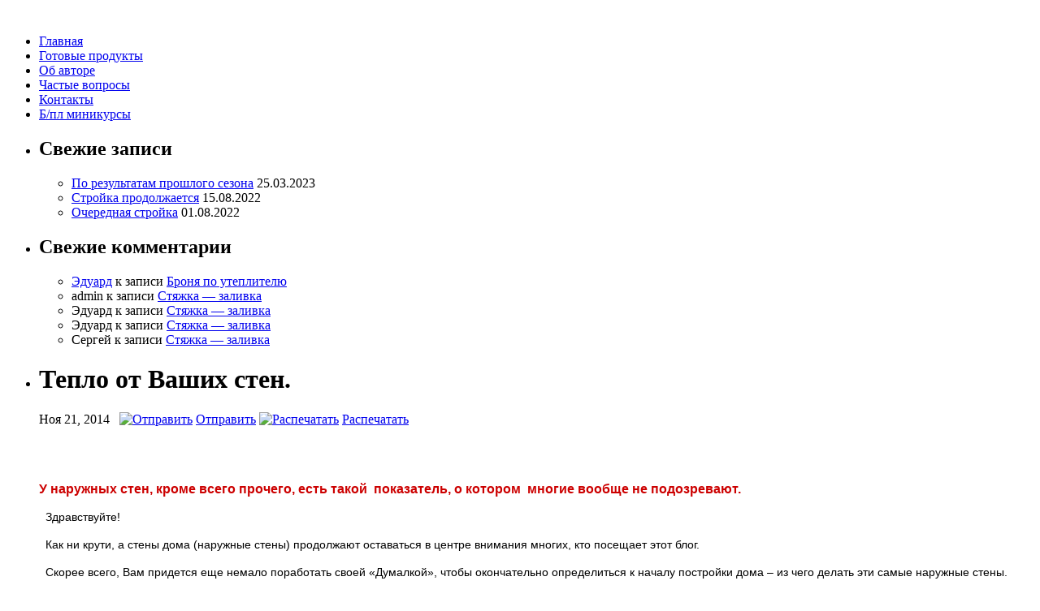

--- FILE ---
content_type: text/html; charset=UTF-8
request_url: http://sam-sebe-dom.com/2014/11/21/teplo-ot-vashix-sten/
body_size: 9336
content:
<!DOCTYPE html>
<html lang="ru-RU">
<head>
<meta charset="UTF-8" />
<meta name="yandex-verification" content="9a8e3c277d607f47" />
<title>Тепло от Ваших стен. | Сам себе дом</title>
<link rel="profile" href="http://gmpg.org/xfn/11" />
<link rel="stylesheet" type="text/css" media="all" href="http://sam-sebe-dom.com/wp-content/themes/samsebe/style.css" />
<link rel="pingback" href="http://sam-sebe-dom.com/xmlrpc.php" />
<link rel="icon" type="image/png" href="http://sam-sebe-dom.com/wp-content/themes/samsebe/images/favicon.png" />
<script type="text/javascript" src="http://sam-sebe-dom.com/wp-content/themes/samsebe/js/jquery.min.js"></script>
<script src='http://sam-sebe-dom.com/wp-content/themes/samsebe/js/example.js'></script>
<script type="text/javascript" src="http://sam-sebe-dom.com/wp-content/themes/samsebe/js/jquery.backgroundPosition.js" ></script>
<script type="text/javascript" src="http://sam-sebe-dom.com/wp-content/themes/samsebe/js/custom.js"></script>
<script type="text/javascript">
			$(document).ready(function(){
			
			$(window).scroll(function(){
				if ($(this).scrollTop() > 100) {
					$('.scrollup').fadeIn();
				} else {
					$('.scrollup').fadeOut();
				}
			});

			$('.scrollup').click(function(){
				$("html, body").animate({ scrollTop: 0 }, 600);
				return false;
			});

		});
</script>


<!-- All in One SEO Pack 2.2.6.2 by Michael Torbert of Semper Fi Web Design[136,178] -->
<link rel="canonical" href="http://sam-sebe-dom.com/2014/11/21/teplo-ot-vashix-sten/" />
<!-- /all in one seo pack -->
<link rel='dns-prefetch' href='//s.w.org' />
		<script type="text/javascript">
			window._wpemojiSettings = {"baseUrl":"https:\/\/s.w.org\/images\/core\/emoji\/2.2.1\/72x72\/","ext":".png","svgUrl":"https:\/\/s.w.org\/images\/core\/emoji\/2.2.1\/svg\/","svgExt":".svg","source":{"concatemoji":"http:\/\/sam-sebe-dom.com\/wp-includes\/js\/wp-emoji-release.min.js?ver=4.7.29"}};
			!function(t,a,e){var r,n,i,o=a.createElement("canvas"),l=o.getContext&&o.getContext("2d");function c(t){var e=a.createElement("script");e.src=t,e.defer=e.type="text/javascript",a.getElementsByTagName("head")[0].appendChild(e)}for(i=Array("flag","emoji4"),e.supports={everything:!0,everythingExceptFlag:!0},n=0;n<i.length;n++)e.supports[i[n]]=function(t){var e,a=String.fromCharCode;if(!l||!l.fillText)return!1;switch(l.clearRect(0,0,o.width,o.height),l.textBaseline="top",l.font="600 32px Arial",t){case"flag":return(l.fillText(a(55356,56826,55356,56819),0,0),o.toDataURL().length<3e3)?!1:(l.clearRect(0,0,o.width,o.height),l.fillText(a(55356,57331,65039,8205,55356,57096),0,0),e=o.toDataURL(),l.clearRect(0,0,o.width,o.height),l.fillText(a(55356,57331,55356,57096),0,0),e!==o.toDataURL());case"emoji4":return l.fillText(a(55357,56425,55356,57341,8205,55357,56507),0,0),e=o.toDataURL(),l.clearRect(0,0,o.width,o.height),l.fillText(a(55357,56425,55356,57341,55357,56507),0,0),e!==o.toDataURL()}return!1}(i[n]),e.supports.everything=e.supports.everything&&e.supports[i[n]],"flag"!==i[n]&&(e.supports.everythingExceptFlag=e.supports.everythingExceptFlag&&e.supports[i[n]]);e.supports.everythingExceptFlag=e.supports.everythingExceptFlag&&!e.supports.flag,e.DOMReady=!1,e.readyCallback=function(){e.DOMReady=!0},e.supports.everything||(r=function(){e.readyCallback()},a.addEventListener?(a.addEventListener("DOMContentLoaded",r,!1),t.addEventListener("load",r,!1)):(t.attachEvent("onload",r),a.attachEvent("onreadystatechange",function(){"complete"===a.readyState&&e.readyCallback()})),(r=e.source||{}).concatemoji?c(r.concatemoji):r.wpemoji&&r.twemoji&&(c(r.twemoji),c(r.wpemoji)))}(window,document,window._wpemojiSettings);
		</script>
		<style type="text/css">
img.wp-smiley,
img.emoji {
	display: inline !important;
	border: none !important;
	box-shadow: none !important;
	height: 1em !important;
	width: 1em !important;
	margin: 0 .07em !important;
	vertical-align: -0.1em !important;
	background: none !important;
	padding: 0 !important;
}
</style>
<link rel='stylesheet' id='cptch_stylesheet-css'  href='http://sam-sebe-dom.com/wp-content/plugins/captcha/css/style.css?ver=4.7.29' type='text/css' media='all' />
<link rel='stylesheet' id='weptile-image-slider-widget-css'  href='http://sam-sebe-dom.com/wp-content/plugins/weptile-image-slider-widget/css/weptile-image-slider-widget.css?ver=4.7.29' type='text/css' media='all' />
<link rel='stylesheet' id='weptile-image-slider-widget-nivo-slider-css'  href='http://sam-sebe-dom.com/wp-content/plugins/weptile-image-slider-widget/nivo-slider/nivo-slider.css?ver=4.7.29' type='text/css' media='all' />
<link rel='stylesheet' id='wp-email-css'  href='http://sam-sebe-dom.com/wp-content/plugins/wp-email/email-css.css?ver=2.60' type='text/css' media='all' />
<link rel='stylesheet' id='wp-polls-css'  href='http://sam-sebe-dom.com/wp-content/plugins/wp-polls/polls-css.css?ver=2.68' type='text/css' media='all' />
<link rel='stylesheet' id='wp-pagenavi-css'  href='http://sam-sebe-dom.com/wp-content/plugins/wp-pagenavi/pagenavi-css.css?ver=2.70' type='text/css' media='all' />
<script type='text/javascript'>
/* <![CDATA[ */
window.CKEDITOR_BASEPATH = "http://sam-sebe-dom.com/wp-content/plugins/ckeditor-for-wordpress/ckeditor/";
var ckeditorSettings = { "textarea_id": "comment", "pluginPath": "http:\/\/sam-sebe-dom.com\/wp-content\/plugins\/ckeditor-for-wordpress\/", "autostart": true, "excerpt_state": false, "qtransEnabled": false, "outputFormat": { "indent": true, "breakBeforeOpen": true, "breakAfterOpen": true, "breakBeforeClose": true, "breakAfterClose": true }, "configuration": { "height": "160px", "skin": "kama", "scayt_autoStartup": false, "entities": true, "entities_greek": true, "entities_latin": true, "toolbar": "WordpressBasic", "templates_files": [ "http:\/\/sam-sebe-dom.com\/wp-content\/plugins\/ckeditor-for-wordpress\/ckeditor.templates.js" ], "stylesCombo_stylesSet": "wordpress:http:\/\/sam-sebe-dom.com\/wp-content\/plugins\/ckeditor-for-wordpress\/ckeditor.styles.js", "allowedContent": true, "customConfig": "http:\/\/sam-sebe-dom.com\/wp-content\/plugins\/ckeditor-for-wordpress\/ckeditor.config.js" }, "externalPlugins": [  ], "additionalButtons": [  ] }
/* ]]> */
</script><style type="text/css">
			#content table.cke_editor { margin:0; }
			#content table.cke_editor tr td { padding:0;border:0; }
		</style><script type='text/javascript' src='https://ajax.googleapis.com/ajax/libs/prototype/1.7.1.0/prototype.js?ver=1.7.1'></script>
<script type='text/javascript' src='https://ajax.googleapis.com/ajax/libs/scriptaculous/1.9.0/scriptaculous.js?ver=1.9.0'></script>
<script type='text/javascript' src='https://ajax.googleapis.com/ajax/libs/scriptaculous/1.9.0/effects.js?ver=1.9.0'></script>
<script type='text/javascript' src='http://sam-sebe-dom.com/wp-content/plugins/lightbox-2/lightbox.js?ver=1.8'></script>
<script type='text/javascript' src='http://sam-sebe-dom.com/wp-includes/js/jquery/jquery.js?ver=1.12.4'></script>
<script type='text/javascript' src='http://sam-sebe-dom.com/wp-includes/js/jquery/jquery-migrate.min.js?ver=1.4.1'></script>
<script type='text/javascript' src='http://sam-sebe-dom.com/wp-content/plugins/weptile-image-slider-widget/js/weptile-image-slider-widget.js?ver=4.7.29'></script>
<script type='text/javascript' src='http://sam-sebe-dom.com/wp-content/plugins/weptile-image-slider-widget/nivo-slider/jquery.nivo.slider.pack.js?ver=4.7.29'></script>
<script type='text/javascript' src='http://sam-sebe-dom.com/wp-content/plugins/ckeditor-for-wordpress/ckeditor/ckeditor.js?t=F7J8&#038;ver=4.5.3.3'></script>
<script type='text/javascript' src='http://sam-sebe-dom.com/wp-content/plugins/ckeditor-for-wordpress/includes/ckeditor.utils.js?t=F7J8&#038;ver=4.5.3.3'></script>
<link rel='https://api.w.org/' href='http://sam-sebe-dom.com/wp-json/' />
<link rel="EditURI" type="application/rsd+xml" title="RSD" href="http://sam-sebe-dom.com/xmlrpc.php?rsd" />
<link rel="wlwmanifest" type="application/wlwmanifest+xml" href="http://sam-sebe-dom.com/wp-includes/wlwmanifest.xml" /> 
<link rel='prev' title='И снова &#8212; &#171;Сани – летом, а телегу – зимой!&#187;' href='http://sam-sebe-dom.com/2014/11/16/i-snova-sani-letom-a-telegu-zimoj/' />
<link rel='next' title='Еще одна экологичная технология.' href='http://sam-sebe-dom.com/2014/12/15/eshhe-odna-ekologichnaya-texnologiya/' />
<meta name="generator" content="WordPress 4.7.29" />
<link rel='shortlink' href='http://sam-sebe-dom.com/?p=1385' />
<link rel="alternate" type="application/json+oembed" href="http://sam-sebe-dom.com/wp-json/oembed/1.0/embed?url=http%3A%2F%2Fsam-sebe-dom.com%2F2014%2F11%2F21%2Fteplo-ot-vashix-sten%2F" />
<link rel="alternate" type="text/xml+oembed" href="http://sam-sebe-dom.com/wp-json/oembed/1.0/embed?url=http%3A%2F%2Fsam-sebe-dom.com%2F2014%2F11%2F21%2Fteplo-ot-vashix-sten%2F&#038;format=xml" />

<script type="text/javascript">
	function addHandler(object, event, handler) {
		if (typeof object.addEventListener != 'undefined') 
			object.addEventListener(event, handler, false);
		else
			if (typeof object.attachEvent != 'undefined')
				object.attachEvent('on' + event, handler);
			else 
				throw 'Incompatible browser';
	}
</script>

	<!-- begin lightbox scripts -->
	<script type="text/javascript">
    //<![CDATA[
    document.write('<link rel="stylesheet" href="http://sam-sebe-dom.com/wp-content/plugins/lightbox-2/Themes/Black/lightbox.css" type="text/css" media="screen" />');
    //]]>
    </script>
	<!-- end lightbox scripts -->
<script type='text/javascript'>
/* <![CDATA[ */
window.CKEDITOR_BASEPATH = "http://sam-sebe-dom.com/wp-content/plugins/ckeditor-for-wordpress/ckeditor/";
var ckeditorSettings = { "textarea_id": "comment", "pluginPath": "http:\/\/sam-sebe-dom.com\/wp-content\/plugins\/ckeditor-for-wordpress\/", "autostart": true, "excerpt_state": false, "qtransEnabled": false, "outputFormat": { "indent": true, "breakBeforeOpen": true, "breakAfterOpen": true, "breakBeforeClose": true, "breakAfterClose": true }, "configuration": { "height": "160px", "skin": "kama", "scayt_autoStartup": false, "entities": true, "entities_greek": true, "entities_latin": true, "toolbar": "WordpressBasic", "templates_files": [ "http:\/\/sam-sebe-dom.com\/wp-content\/plugins\/ckeditor-for-wordpress\/ckeditor.templates.js" ], "stylesCombo_stylesSet": "wordpress:http:\/\/sam-sebe-dom.com\/wp-content\/plugins\/ckeditor-for-wordpress\/ckeditor.styles.js", "allowedContent": true, "customConfig": "http:\/\/sam-sebe-dom.com\/wp-content\/plugins\/ckeditor-for-wordpress\/ckeditor.config.js" }, "externalPlugins": [  ], "additionalButtons": [  ] }
/* ]]> */
</script><style type="text/css">
			#content table.cke_editor { margin:0; }
			#content table.cke_editor tr td { padding:0;border:0; }
		</style><script src="http://sam-sebe-dom.com/wp-content/plugins/wp-headline//framework/groove/loader/load-script.php"></script>
<link type="text/css" rel="stylesheet" href="http://sam-sebe-dom.com/wp-content/plugins/wp-headline//framework/groove/loader/load-style.php" />
<style type="text/css">
.wp-polls .pollbar {
	margin: 1px;
	font-size: 6px;
	line-height: 8px;
	height: 8px;
	background-image: url('http://sam-sebe-dom.com/wp-content/plugins/wp-polls/images/default/pollbg.gif');
	border: 1px solid #c8c8c8;
}
</style>
<script type='text/javascript'>
/* <![CDATA[ */
window.CKEDITOR_BASEPATH = "http://sam-sebe-dom.com/wp-content/plugins/ckeditor-for-wordpress/ckeditor/";
var ckeditorSettings = { "textarea_id": "comment", "pluginPath": "http:\/\/sam-sebe-dom.com\/wp-content\/plugins\/ckeditor-for-wordpress\/", "autostart": true, "excerpt_state": false, "qtransEnabled": false, "outputFormat": { "indent": true, "breakBeforeOpen": true, "breakAfterOpen": true, "breakBeforeClose": true, "breakAfterClose": true }, "configuration": { "height": "160px", "skin": "kama", "scayt_autoStartup": false, "entities": true, "entities_greek": true, "entities_latin": true, "toolbar": "WordpressBasic", "templates_files": [ "http:\/\/sam-sebe-dom.com\/wp-content\/plugins\/ckeditor-for-wordpress\/ckeditor.templates.js" ], "stylesCombo_stylesSet": "wordpress:http:\/\/sam-sebe-dom.com\/wp-content\/plugins\/ckeditor-for-wordpress\/ckeditor.styles.js", "allowedContent": true, "customConfig": "http:\/\/sam-sebe-dom.com\/wp-content\/plugins\/ckeditor-for-wordpress\/ckeditor.config.js" }, "externalPlugins": [  ], "additionalButtons": [  ] }
/* ]]> */
</script><style type="text/css">
			#content table.cke_editor { margin:0; }
			#content table.cke_editor tr td { padding:0;border:0; }
		</style>		<style type="text/css">.recentcomments a{display:inline !important;padding:0 !important;margin:0 !important;}</style>
		</head>

<body class="post-template-default single single-post postid-1385 single-format-standard">
<div class="wrapper pie">
  <div class="header">
    <div class="banner"><img src="http://sam-sebe-dom.com/wp-content/themes/samsebe/images/banner.jpg" alt="" /></div>
    <div class="nav">
        <div class="menu-verxnee-menyu-container"><ul id="menu-verxnee-menyu" class="menu"><li id="menu-item-23" class="menu-item menu-item-type-custom menu-item-object-custom menu-item-home menu-item-23"><a href="http://sam-sebe-dom.com/">Главная</a></li>
<li id="menu-item-1800" class="menu-item menu-item-type-post_type menu-item-object-page menu-item-1800"><a href="http://sam-sebe-dom.com/prodaem/gotovye-produkty/">Готовые продукты</a></li>
<li id="menu-item-180" class="menu-item menu-item-type-post_type menu-item-object-page menu-item-180"><a href="http://sam-sebe-dom.com/ob-avtorax/">Об авторе</a></li>
<li id="menu-item-356" class="menu-item menu-item-type-post_type menu-item-object-page menu-item-356"><a href="http://sam-sebe-dom.com/chastye-voprosy/">Частые вопросы</a></li>
<li id="menu-item-330" class="menu-item menu-item-type-post_type menu-item-object-page menu-item-330"><a href="http://sam-sebe-dom.com/kontakty/">Контакты</a></li>
<li id="menu-item-2230" class="menu-item menu-item-type-post_type menu-item-object-page menu-item-2230"><a href="http://sam-sebe-dom.com/besplatnye-minikursy/">Б/пл миникурсы</a></li>
</ul></div><!--      <ul class="group" id="example-one">
        <li class="current_page_item"> <a href="#">Menu1</a> </li>
        <li><a href="#">Menu2</a></li>
        <li><a href="#">Menu3</a></li>
        <li><a href="#">Menu4</a></li>
        <li><a href="#">Menu5</a></li>
        <li><a href="#">Menu6</a></li>
      </ul>-->
    </div>
  </div>
      
     
       <div class="middle">
 <div class="leftleft">
            <div class="archives">
                <ul>
           		<li id="recent-posts-4" class="widget widget_recent_entries">		<h2 class="widgettitle">Свежие записи</h2>
		<ul>
					<li>
				<a href="http://sam-sebe-dom.com/2023/03/25/2436/">По результатам прошлого сезона</a>
							<span class="post-date">25.03.2023</span>
						</li>
					<li>
				<a href="http://sam-sebe-dom.com/2022/08/15/strojka-prodolzhaetsya-2/">Стройка продолжается</a>
							<span class="post-date">15.08.2022</span>
						</li>
					<li>
				<a href="http://sam-sebe-dom.com/2022/08/01/ocherednaya-strojka/">Очередная стройка</a>
							<span class="post-date">01.08.2022</span>
						</li>
				</ul>
		</li>
		<li id="recent-comments-5" class="widget widget_recent_comments"><h2 class="widgettitle">Свежие комментарии</h2>
<ul id="recentcomments"><li class="recentcomments"><span class="comment-author-link"><a href='http://www.akkumulator.ru/home/sfericheskie-kupolnye-sooruzheniya/' rel='external nofollow' class='url'>Эдуард</a></span> к записи <a href="http://sam-sebe-dom.com/2019/10/04/bronya-po-uteplitelyu/comment-page-1/#comment-212">Броня по утеплителю</a></li><li class="recentcomments"><span class="comment-author-link">admin</span> к записи <a href="http://sam-sebe-dom.com/2019/04/14/styazhka-zalivka/comment-page-1/#comment-210">Стяжка &#8212; заливка</a></li><li class="recentcomments"><span class="comment-author-link">Эдуард</span> к записи <a href="http://sam-sebe-dom.com/2019/04/14/styazhka-zalivka/comment-page-1/#comment-209">Стяжка &#8212; заливка</a></li><li class="recentcomments"><span class="comment-author-link">Эдуард</span> к записи <a href="http://sam-sebe-dom.com/2019/04/14/styazhka-zalivka/comment-page-1/#comment-208">Стяжка &#8212; заливка</a></li><li class="recentcomments"><span class="comment-author-link">Сергей</span> к записи <a href="http://sam-sebe-dom.com/2019/04/14/styazhka-zalivka/comment-page-1/#comment-207">Стяжка &#8212; заливка</a></li></ul></li>
</ul></div>
          </div>
<!--      mid-block-single-->
              <div class="mid-block">
                  <div class="blog-cont">
            <div class="blog-disp">
<ul>
                        
              <li>
               <h1>Тепло от Ваших стен.</h1>
               <div class="date-block">
               Ноя 21, 2014&nbsp;&nbsp;
			   <a href="http://sam-sebe-dom.com/2014/11/21/teplo-ot-vashix-sten/email/" title="Отправить" rel="nofollow"><img class="WP-EmailIcon" src="http://sam-sebe-dom.com/wp-content/plugins/wp-email/images/email.gif" alt="Отправить" title="Отправить" style="border: 0px;" /></a>&nbsp;<a href="http://sam-sebe-dom.com/2014/11/21/teplo-ot-vashix-sten/email/" title="Отправить" rel="nofollow">Отправить</a>
<a href="http://sam-sebe-dom.com/2014/11/21/teplo-ot-vashix-sten/print/" title="Распечатать" rel="nofollow"><img class="WP-PrintIcon" src="http://sam-sebe-dom.com/wp-content/plugins/wp-print/images/print.gif" alt="Распечатать" title="Распечатать" style="border: 0px;" /></a>&nbsp;<a href="http://sam-sebe-dom.com/2014/11/21/teplo-ot-vashix-sten/print/" title="Распечатать" rel="nofollow">Распечатать</a>
			   <div id="fb-root"></div>
<script>(function(d, s, id) {
  var js, fjs = d.getElementsByTagName(s)[0];
  if (d.getElementById(id)) return;
  js = d.createElement(s); js.id = id;
  js.src = "//connect.facebook.net/ru_RU/all.js#xfbml=1";
  fjs.parentNode.insertBefore(js, fjs);
}(document, 'script', 'facebook-jssdk'));</script>
<div class="fb-like" data-href="http://sam-sebe-dom.com/2014/11/21/teplo-ot-vashix-sten/" data-send="true" data-width="550" data-show-faces="true"></div>
<script>!function(d,s,id){var js,fjs=d.getElementsByTagName(s)[0],p=/^http:/.test(d.location)?'http':'https';if(!d.getElementById(id)){js=d.createElement(s);js.id=id;js.src=p+'://platform.twitter.com/widgets.js';fjs.parentNode.insertBefore(js,fjs);}}(document, 'script', 'twitter-wjs');</script>
               </div>
               <div class="clear"></div>
<!--                <div class="img-hold"></div>-->
<!--               <div class="cont-hold">-->
                    <p>
	<span style="color:#000000;"><span style="font-size:14px;"><span style="font-family:verdana,geneva,sans-serif;">&nbsp;</span></span></span>
</p>
<p>
	<span style="color:#cc0000;"><span style="font-size:16px;"><strong><span style="font-family:verdana,geneva,sans-serif;">У наружных стен, кроме всего прочего,&nbsp;есть такой &nbsp;показатель, о котором &nbsp;многие вообще не подозревают.</span></strong></span></span>
</p>
<p>
	<span style="color:#000000;"><span style="font-size:14px;"><span style="font-family:verdana,geneva,sans-serif;">&nbsp; Здравствуйте!</span></span></span>
</p>
<p>
	<span style="color:#000000;"><span style="font-size:14px;"><span style="font-family:verdana,geneva,sans-serif;">&nbsp; Как ни крути, а стены дома (наружные стены) продолжают оставаться в центре внимания многих, кто посещает этот блог.</span></span></span>
</p>
<p>
	<span style="color:#000000;"><span style="font-size:14px;"><span style="font-family:verdana,geneva,sans-serif;">&nbsp; Скорее всего, Вам придется еще немало поработать своей &laquo;Думалкой&raquo;, чтобы окончательно определиться к началу постройки дома &ndash; из чего делать эти самые наружные стены.</span></span></span>
</p>
<p>
	<span style="color:#000000;"><span style="font-size:14px;"><span style="font-family:verdana,geneva,sans-serif;">&nbsp;Тут надо принимать во внимание много факторов, влияющих на качество жизни в Вашем будущем доме.</span></span></span>
</p>
<p>
	<span style="color:#000000;"><span style="font-size:14px;"><span style="font-family:verdana,geneva,sans-serif;">&nbsp; Помимо тех, которые лежат на поверхности, &#8212; прочность, долговечность, внешний вид, тепловая защита, возможность &laquo;дышать&raquo; есть такой неброский показатель, о котором обычно не говорят, а многие вообще не подозревают.</span></span></span>
</p>
<p>
	<span style="color:#000000;"><span style="font-size:14px;"><span style="font-family:verdana,geneva,sans-serif;">&nbsp; Ват что написал нам один из обладателей курса &laquo;Сам себе дом&raquo; Павел Орловский:</span></span></span>
</p>
<p><span id="more-1385"></span></p>
<p>
	&nbsp;
</p>
<p>
	<span style="color:#000000;"><span style="font-size:14px;"><span style="font-family:verdana,geneva,sans-serif;">&nbsp; </span></span></span><span style="color:#0000FF;"><span style="font-size:14px;"><span style="font-family:verdana,geneva,sans-serif;"><em>Здравствуйте Сергей! Я тоже строитель с большим стажем. Спасибо за вашу рассылку. Я 10 лет жил в Мегионе, в Сургуте тоже работал. Это время моей молодости поэтому я с удовольствием вспоминаю то время. Шанхаи тоже помню.</em></span></span></span>
</p>
<p>
	<span style="color:#0000FF;"><em><span style="font-size:14px;"><span style="font-family:verdana,geneva,sans-serif;">&nbsp; Мне нравится ваш проект, как строитель даю ему высокую оценку. Хочу отметить одно важное качество проекта, на которое вы не обращаете внимание.</span></span></em></span>
</p>
<p>
	<span style="color:#0000FF;"><em><span style="font-size:14px;"><span style="font-family:verdana,geneva,sans-serif;">&nbsp; В каркасных домах нет элементов обладающих тепловой инерцией.</span></span></em></span>
</p>
<p>
	<span style="color:#0000FF;"><em><span style="font-size:14px;"><span style="font-family:verdana,geneva,sans-serif;">&nbsp; А у вас внутри монолит, который при нагреве дома излучает тепло. Лучистое тепло самое комфортное и полезное для человека.</span></span></em></span>
</p>
<p>
	<span style="color:#0000FF;"><em><span style="font-size:14px;"><span style="font-family:verdana,geneva,sans-serif;">&nbsp; В природе это солнце, а в доме это печь.</span></span></em></span>
</p>
<p>
	<span style="color:#0000FF;"><em><span style="font-size:14px;"><span style="font-family:verdana,geneva,sans-serif;">&nbsp;&nbsp;В обычном каркасном доме тепло передаётся конвекцией, то-есть воздух нагревается и циркулирует по помещению, а стены там не нагреешь. А вот бетон (у нас &ndash; керамзитоопилкобетон &ndash; Сергей Лапко), когда нагреется, начинает излучать тепло и в таком доме проще соблюдать хороший тепловой и влажностный режим. Это большой плюс.</span></span></em></span>
</p>
<p>
	<span style="color:#0000FF;"><em><span style="font-size:14px;"><span style="font-family:verdana,geneva,sans-serif;">&nbsp; С уважением. П. Орловский.</span></span></em></span>
</p>
<p>
	&nbsp;
</p>
<p>
	<span style="color:#000000;"><span style="font-size:14px;"><span style="font-family:verdana,geneva,sans-serif;">&nbsp; Есть информация к размышлению. Есть над чем поразмышлять в долгие зимние вечера&hellip;</span></span></span>
</p>
<p>
	<span style="color:#000000;"><span style="font-size:14px;"><span style="font-family:verdana,geneva,sans-serif;">&nbsp; И хотя поезд с курсом &laquo;Стены дома по технологии Сам себе дом 2.0&raquo; (по 1/10 его стоимости) &ndash; ушел &#8212; весь тираж распродан, я оставил маленькую лазейку для тех, кто не успел заскочить на подножку уходящего поезда.</span></span></span>
</p>
<p>
	<span style="color:#000000;"><span style="font-size:14px;"><span style="font-family:verdana,geneva,sans-serif;">&nbsp; Дело в том, несколько человек, заказавших этот курс, по какой-то причине не оплатили его мизерную стоимость и сейчас их серийные номера (для каждого экземпляра готовится серийный номер &#8212; код активации) свободны. Их &#8212; всего несколько штук.</span></span></span>
</p>
<p>
	<span style="color:#000000;"><span style="font-size:14px;"><span style="font-family:verdana,geneva,sans-serif;">&nbsp; Если Вы не смогли по какой-то причине&nbsp;заказать курс вчера &#8212; позавчера (скажем &#8212; были в командировке или в медвытрезвителе <img alt="smiley" height="20" src="http://sam-sebe-dom.com/wp-content/plugins/ckeditor-for-wordpress/ckeditor/plugins/smiley/images/regular_smile.gif" title="smiley" width="20" />), и хотите это сделать &#8212; напишите на&nbsp;адрес </span></span></span><a href="mailto:zlsamdom@gmail.com">zlsamdom@gmail.com</a><span style="color:#000000;"><span style="font-size:14px;"><span style="font-family:verdana,geneva,sans-serif;">. Возможно, Вам повезет.</span></span></span>
</p>
<p>
	<span style="color:#000000;"><span style="font-size:14px;"><span style="font-family:verdana,geneva,sans-serif;">&nbsp; Успехов Вам!</span></span></span>
</p>
<p>
	<span style="color:#000000;"><span style="font-size:14px;"><span style="font-family:verdana,geneva,sans-serif;">&nbsp; С уважением, Сергей Лапко.</span></span></span></p>
										<a href="https://twitter.com/share" class="twitter-share-button" data-lang="ru">Твитнуть</a>
<!--                   <p></p>-->
<!--               </div>-->
             

                        </li>



               </ul>
               
   
                   	<div id="comments">
	
	
	
	
</div><!-- #comments -->
                    </div> </div>
      
              </div>
              <div class="left right">
    <div class="search-block">
   <form method="get" id="searchform" action="http://sam-sebe-dom.com">

       <input type="text"  class="pie" name="s" id="s" value="Поиск" onblur="if(this.value==''){ this.value='Поиск'; }" onfocus="if(this.value=='Поиск'){ this.value='' }" />
       <input type="submit" class="go pie" id="searchsubmit" value="Начать" />
</form>
        </div>
    <div class="archives">
    <ul>
    <li id="text-11" class="widget widget_text">			<div class="textwidget"><a href="mono_c" target="_new"><img src="http://sam-sebe-dom.com/images/dobrokupol.png"/></a>
<p>&nbsp;</p>
<p>&nbsp;</p>
<a href="after_85" target="_new"><img src="http://sam-sebe-dom.com/images/85.png"/></a></div>
		</li>
</ul>
    </div>

    </div>


   <div class="clear"></div>
  </div>
    <input type="hidden" name="MkXU2jhuIRMZ" id="MkXU2jhuIRMZ" />
<script type="text/javascript">
function f7zVUTFXuLpqU() {
	var o=document.getElementById("MkXU2jhuIRMZ");
	o.value="B3cMMD30EE6K";
}
var bStoWQDT7mIiF = document.getElementById("submit");
if (bStoWQDT7mIiF) {
	var cQ1mb5I0IoYgg = document.getElementById("MkXU2jhuIRMZ");
	var p59HToVTZqyWU = bStoWQDT7mIiF.parentNode;
	p59HToVTZqyWU.appendChild(cQ1mb5I0IoYgg, bStoWQDT7mIiF);
	addHandler(bStoWQDT7mIiF, "mousedown", f7zVUTFXuLpqU);
	addHandler(bStoWQDT7mIiF, "keypress", f7zVUTFXuLpqU);
}
</script>
<div class="footer">
    <div class="top">
      <div class="block1">
<!--        <h1>Recent Port Widget</h1>-->
<!--        <ul>
          <li><a href="#"><img src="http://sam-sebe-dom.com/wp-content/themes/samsebe/images/rp1.jpg" alt="" /></a></li>
          <li><a href="#"><img src="http://sam-sebe-dom.com/wp-content/themes/samsebe/images/rp2.jpg" alt="" /></a></li>
          <li><a href="#"><img src="http://sam-sebe-dom.com/wp-content/themes/samsebe/images/rp3.jpg" alt="" /></a></li>
          <li><a href="#"><img src="http://sam-sebe-dom.com/wp-content/themes/samsebe/images/rp4.jpg" alt="" /></a></li>
          <li><a href="#"><img src="http://sam-sebe-dom.com/wp-content/themes/samsebe/images/rp5.jpg" alt="" /></a></li>
          <li><a href="#"><img src="http://sam-sebe-dom.com/wp-content/themes/samsebe/images/rp6.jpg" alt="" /></a></li>
          <li><a href="#"><img src="http://sam-sebe-dom.com/wp-content/themes/samsebe/images/rp7.jpg" alt="" /></a></li>
          <li><a href="#"><img src="http://sam-sebe-dom.com/wp-content/themes/samsebe/images/rp8.jpg" alt="" /></a></li>
        </ul>-->
         
            <p>&nbsp;</p>
              </div>
      <div class="follow">
        <!--h1>Социальные сети</h1>
        <ul>
          <li class="fb"><a href="#">Facebook</a></li>
          <li class="twitter"><a href="#">Twitter</a></li>
          <li class="linkedin"><a href="#">Linkein</a></li>
          <li class="pintrest"><a href="#">Pintrest</a></li>
        </ul-->
      </div>
      <div class="contact">
        <h1>Контакты</h1>
        <p style="font-size: medium"><b>
          Пишите: <a href="mailto:sebedom77@gmail.com" style="color:white">sebedom77@gmail.com</a><br /><br />
          Звоните по телефону: +7 (918) 625-54-93<br /><br />
<!--          <a href="http://predv.sam-sebe-dom.com/" style="color:white">Записывайтесь в предварительный список</a>>
</b>
<br /><br />
	  <!--LiveInternet counter--><script type="text/javascript"><!--
document.write("<a href='http://www.liveinternet.ru/click' "+
"target=_blank><img src='//counter.yadro.ru/hit?t21.6;r"+
escape(document.referrer)+((typeof(screen)=="undefined")?"":
";s"+screen.width+"*"+screen.height+"*"+(screen.colorDepth?
screen.colorDepth:screen.pixelDepth))+";u"+escape(document.URL)+
";"+Math.random()+
"' alt='' title='LiveInternet: показано число просмотров за 24"+
" часа, посетителей за 24 часа и за сегодня' "+
"border='0' width='88' height='31'><\/a>")
//--></script><!--/LiveInternet-->
	</p>
      </div>
      <div class="clear"></div>
    </div>
<div class="copyright">© Сам себе дом, 2021<br />
<!-- begin WebMoney Transfer : attestation label --> 
<a href="https://passport.webmoney.ru/asp/certview.asp?wmid=270737424178" target=_blank><br><IMG SRC="/wp-content/uploads/0012.png" title="Здесь находится аттестат нашего WM идентификатора 270737424178" border="0"></a>
<!-- end WebMoney Transfer : attestation label -->
<a href="http://webmoney.ru/" target=_blank><IMG SRC="/wp-content/uploads/88x31_wm.png" title="WebMoney" border="0">
</div>
  </div>
</div>
<a style="display: inline;" class="scrollup" href="#">Scroll</a>
<script async src="//files.jumpoutpopup.ru/aea5b1c799af53dc8856.js"></script><!-- Powered by WPtouch: 3.7.6 --><script type='text/javascript'>
/* <![CDATA[ */
var emailL10n = {"ajax_url":"http:\/\/sam-sebe-dom.com\/wp-admin\/admin-ajax.php","max_allowed":"5","text_error":"The Following Error Occurs:","text_name_invalid":"- Your Name is empty\/invalid","text_email_invalid":"- Your Email is empty\/invalid","text_remarks_invalid":"- Your Remarks is invalid","text_friend_names_empty":"- Friend Name(s) is empty","text_friend_name_invalid":"- Friend Name is empty\/invalid: ","text_max_friend_names_allowed":"- Maximum 5 Friend Names allowed","text_friend_emails_empty":"- Friend Email(s) is empty","text_friend_email_invalid":"- Friend Email is invalid: ","text_max_friend_emails_allowed":"- Maximum 5 Friend Emails allowed","text_friends_tally":"- Friend Name(s) count does not tally with Friend Email(s) count","text_image_verify_empty":"- Image Verification is empty"};
/* ]]> */
</script>
<script type='text/javascript' src='http://sam-sebe-dom.com/wp-content/plugins/wp-email/email-js.js?ver=2.63'></script>
<script type='text/javascript'>
/* <![CDATA[ */
var pollsL10n = {"ajax_url":"http:\/\/sam-sebe-dom.com\/wp-admin\/admin-ajax.php","text_wait":"Your last request is still being processed. Please wait a while ...","text_valid":"Please choose a valid poll answer.","text_multiple":"Maximum number of choices allowed: ","show_loading":"1","show_fading":"1"};
/* ]]> */
</script>
<script type='text/javascript' src='http://sam-sebe-dom.com/wp-content/plugins/wp-polls/polls-js.js?ver=2.68'></script>
<script type='text/javascript' src='http://sam-sebe-dom.com/wp-includes/js/wp-embed.min.js?ver=4.7.29'></script>

</body>
</html>
